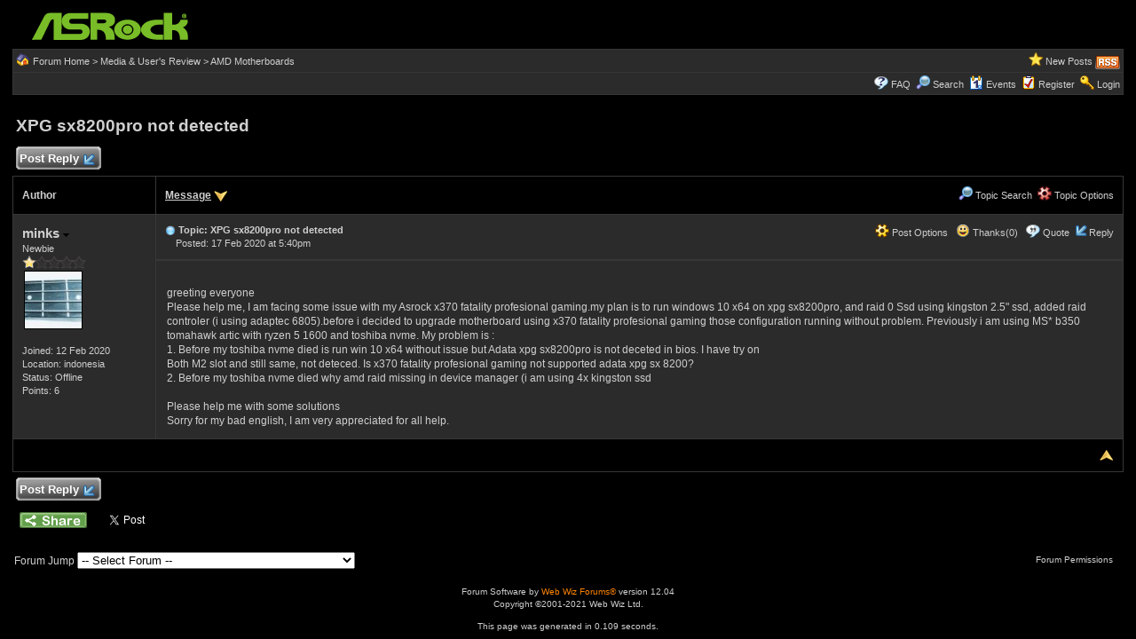

--- FILE ---
content_type: text/html; charset=utf-8
request_url: https://accounts.google.com/o/oauth2/postmessageRelay?parent=https%3A%2F%2Fforum.asrock.com&jsh=m%3B%2F_%2Fscs%2Fabc-static%2F_%2Fjs%2Fk%3Dgapi.lb.en.2kN9-TZiXrM.O%2Fd%3D1%2Frs%3DAHpOoo_B4hu0FeWRuWHfxnZ3V0WubwN7Qw%2Fm%3D__features__
body_size: 162
content:
<!DOCTYPE html><html><head><title></title><meta http-equiv="content-type" content="text/html; charset=utf-8"><meta http-equiv="X-UA-Compatible" content="IE=edge"><meta name="viewport" content="width=device-width, initial-scale=1, minimum-scale=1, maximum-scale=1, user-scalable=0"><script src='https://ssl.gstatic.com/accounts/o/2580342461-postmessagerelay.js' nonce="nzcyKSI8Jgr72Susf6IvPQ"></script></head><body><script type="text/javascript" src="https://apis.google.com/js/rpc:shindig_random.js?onload=init" nonce="nzcyKSI8Jgr72Susf6IvPQ"></script></body></html>